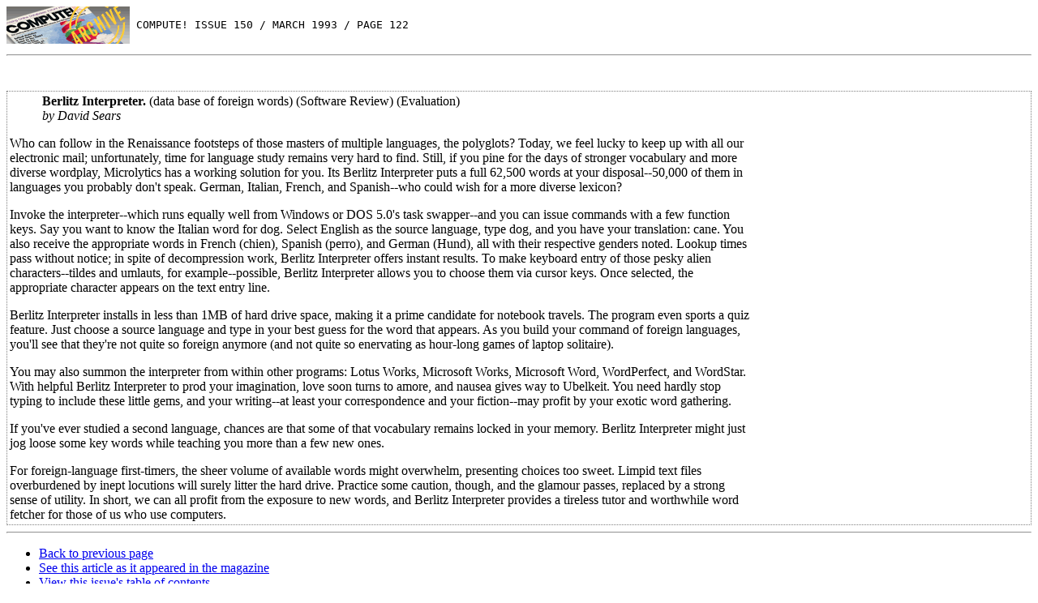

--- FILE ---
content_type: text/html; charset=UTF-8
request_url: https://www.atarimagazines.com/compute/issue150/122_Berlitz_Interpreter.php
body_size: 17986
content:
<HTML>
<HEAD>
<TITLE>Berlitz Interpreter</TITLE>
<META name="Author" content="David Sears">
<META name="description" content="Berlitz Interpreter (data base of foreign words) (Software Review) (Evaluation). From Compute! Issue 150 / March 1993">
</HEAD>

<body text="#000000" bgcolor="#FFFFFF" link="#0000EE" vlink="#800080" alink="#FF0000"><PRE><a href=http://www.atarimagazines.com/compute/><img src="http://www.atarimagazines.com/ccmaicons/compute.gif" height="46" width="152" alt="Classic Computer Magazine Archive" align=center border="0"></a> COMPUTE! ISSUE 150 / MARCH 1993 / PAGE 122</PRE><hr>
<!DOCTYPE html PUBLIC "-//W3C//DTD XHTML 1.0 Transitional//EN">

<div name="topadholder" id="topadholder" style="display: block; min-width:800px; text-align:left;padding:25px 10px 10px 20px;line-height:9.5pt;clear:both;" ></div>
 <table style="zoom:1; min-width:800px;  border-width: 1px; border-spacing: 2px; border-style: dotted; border-color: gray; border-collapse: separate;">
<tr><td style="vertical-align:top; zoom:1; min-width:400px;">
<div id="main_article" name="main_article" style="zoom: 1; min-width:400px;">
<div id="spacer" style="width:400px;"></div>
<blockquote>
<p><b>Berlitz Interpreter.</b> 
(data base of foreign words) (Software Review) (Evaluation)

<BR><i>by David Sears</i>
</blockquote>

<p>Who can follow in the Renaissance footsteps of those masters of multiple
languages, the polyglots? Today, we feel lucky to keep up with all our
electronic mail; unfortunately, time for language study remains very hard to
find. Still, if you pine for the days of stronger vocabulary and more diverse
wordplay, Microlytics has a working solution for you. Its Berlitz Interpreter
puts a full 62,500 words at your disposal--50,000 of them in languages you
probably don't speak. German, Italian, French, and Spanish--who could wish for
a more diverse lexicon?

<p>Invoke the interpreter--which runs equally well from Windows or DOS 5.0's task
swapper--and you can issue commands with a few function keys. Say you want to
know the Italian word for dog. Select English as the source language, type
dog, and you have your translation: cane. You also receive the appropriate
words in French (chien), Spanish (perro), and German (Hund), all with their
respective genders noted. Lookup times pass without notice; in spite of
decompression work, Berlitz Interpreter offers instant results. To make
keyboard entry of those pesky alien characters--tildes and umlauts, for
example--possible, Berlitz Interpreter allows you to choose them via cursor
keys. Once selected, the appropriate character appears on the text entry line.

<p>Berlitz Interpreter installs in less than 1MB of hard drive space, making it a
prime candidate for notebook travels. The program even sports a quiz feature.
Just choose a source language and type in your best guess for the word that
appears. As you build your command of foreign languages, you'll see that
they're not quite so foreign anymore (and not quite so enervating as hour-long
games of laptop solitaire).

<p>You may also summon the interpreter from within other programs: Lotus Works,
Microsoft Works, Microsoft Word, WordPerfect, and WordStar. With helpful
Berlitz Interpreter to prod your imagination, love soon turns to amore, and
nausea gives way to Ubelkeit. You need hardly stop typing to include these
little gems, and your writing--at least your correspondence and your
fiction--may profit by your exotic word gathering.

<p>If you've ever studied a second language, chances are that some of that
vocabulary remains locked in your memory. Berlitz Interpreter might just jog
loose some key words while teaching you more than a few new ones.

<p>For foreign-language first-timers, the sheer volume of available words might
overwhelm, presenting choices too sweet. Limpid text files overburdened by
inept locutions will surely litter the hard drive. Practice some caution,
though, and the glamour passes, replaced by a strong sense of utility. In
short, we can all profit from the exposure to new words, and Berlitz
Interpreter provides a tireless tutor and worthwhile word fetcher for those of
us who use computers.

<p>
<p>



</div>
</td><td style="width:330px; min-width:330px; vertical-align:top; zoom:1; ">
<div id="sideadplaceholder" style=" width:340px; min-width:340px;">

</div>
          
</td></tr></table>






<div style="display: none">

<![if !IE]>
<script type="text/javascript">
var adcountoffset=0;
var aheightoffset=0;
var aheightfactor=0;
</script>

<![endif]>
<!--[if IE]>
<script type="text/javascript">
var adcountoffset=0;
var aheightoffset=19;
var aheightfactor=0.023;
</script>
<![endif]-->

<script type="text/javascript">
			        
			            
                  var maxAds = 20; 
                  google_max_num_ads = 6;
                  var elementId = "main_article";
                     var col = document.getElementById(elementId);  // determining the height of column to adjust number of ads
              var article_height=parseInt(col.offsetHeight-aheightoffset-((col.offsetHeight-aheightoffset)*aheightfactor)); //compensate for IE

                if (col) // if defined, trying to calculate how many ads to show
                {
                    var article_height=col.offsetHeight-aheightoffset;
               
                    var adHeight = 80;
                    numberOfAds = Math.floor(article_height / adHeight);
                    numberOfAds = parseInt(numberOfAds);
                  
                    numberOfAds = ((numberOfAds+5+adcountoffset) >= maxAds) ? maxAds : (numberOfAds+5+adcountoffset); //limiting numberOfAds
                   
                    google_max_num_ads=(numberOfAds > google_max_num_ads) ? numberOfAds :  google_max_num_ads;
                    

                }
			            function google_ad_request_done(google_ads){
			                var s = '<div style="width:330px; text-align:left;padding:25px 10px 0px 10px; line-height:15pt;" >';
			                s += '<a href=\"' + google_info.feedback_url + '\" style="clear:both; margin-left:0px;margin-top:-15px;display:block;color:#666666;font-family:verdana,arial,sans-serif; text-decoration: none; font-weight:500; font-size:9pt;">Ads by Google</a><div>';
			                var i;
			                
			                if (google_ads.length == 0) {
			                    return;
			                }
			                if (google_ads[0].type == "flash") {
			                    s += '<object classid="clsid:D27CDB6E-AE6D-11cf-96B8-444553540000"' +
			                    ' codebase="http://download.macromedia.com/pub/shockwave/cabs/flash/swflash.cab#version=6,0,0,0" WIDTH="' +
			                    google_ad.image_width +
			                    '" HEIGHT="' +
			                    google_ad.image_height +
			                    '"> <PARAM NAME="movie" VALUE="' +
			                    google_ad.image_url +
			                    '">' +
			                    '<PARAM NAME="quality" VALUE="high">' +
			                    '<PARAM NAME="AllowScriptAccess" VALUE="never">' +
			                    '<EMBED src="' +
			                    google_ad.image_url +
			                    '" WIDTH="' +
			                    google_ad.image_width +
			                    '" HEIGHT="' +
			                    google_ad.image_height +
			                    '" TYPE="application/x-shockwave-flash"' +
			                    ' AllowScriptAccess="never" ' +
			                    ' PLUGINSPAGE="http://www.macromedia.com/go/getflashplayer"></EMBED></OBJECT>';
			                                    if(document.getElementById('topadholder')) {
                                           document.getElementById('topadholder').innerHTML = s;
                                          }
			                    
			                }
			                else 
			                    if (google_ads[0].type == "image") {
			                    
			                        s += '<a href="' +
			                        google_ads[0].url +
			                        '" target="_top" title="go to ' +
			                        google_ads[0].visible_url +
			                        '" onmouseout="window.status=\'\'" onmouseover="window.status=\'go to ' +
			                        google_ads[0].visible_url +
			                        '\';return true"><img border="0" src="' +
			                        google_ads[0].image_url +
			                        '"width="' +
			                        google_ads[0].image_width +
			                        '"height="' +
			                        google_ads[0].image_height +
			                        '"></a>';
			        			              if(document.getElementById('topadholder')) {
                                           document.getElementById('topadholder').innerHTML = s;
                                  }
			                        
			                    }
			                    else 
			                        if (google_ads[0].type == "html") {
			                            s += google_ads[0].snippet;

			                            			  if(document.getElementById('topadholder')) {
                                           document.getElementById('topadholder').innerHTML = s;
                                          }
			                        }
			                        else {
                                if (google_ads.length == 1) {
			                                s += '<a style="line-height:18pt; letter-spacing: 2px; color:blue;font-family:verdana,arial,sans-serif;" href="' +
			                                google_ads[0].url +
			                                '" onmouseout="window.status=\'\'" onmouseover="window.status=\'go to ' +
			                                google_ads[0].visible_url +
			                                '\';return true"> <span style="font-size:18pt;font-weight:bold;"> ' +
			                                google_ads[0].line1 +
			                                '</span></a> <span style="line-height:18pt; letter-spacing: 2px; text-decoration:none;color:#0e0e0e;font-family:verdana,arial,sans-serif;font-size:14pt;font-weight:400;">&nbsp;-&nbsp;' +
			                                google_ads[0].line2 +
			                                '&nbsp;' +
			                                google_ads[0].line3 +
			                                '</span><br /><span><a style="color:blue;letter-spacing: 1.5px;font-size:13pt;font-weight:400;text-decoration:none;font-family:verdana,arial,sans-serif;" href="' +
			                                google_ads[0].url +
			                                '" onmouseout="window.status=\'\'" onmouseover="window.status=\'go to ' +
			                                google_ads[0].visible_url +
			                                '\';return true">' +
			                                google_ads[0].visible_url +
			                                '</span></a><br>';
			                                    if(document.getElementById('topadholder')) {
                                           document.getElementById('topadholder').innerHTML = s;
                                          }
			                                
			                            }
			                            else
			                            {
			                            if (google_ads.length > 1) {
			                              var s1 = '<div style="display: block; min-width:800px; text-align:left;padding:25px 10px 10px 20px;line-height:9.5pt;clear:both;" >';
                                  s1 += '<a href=\"' + google_info.feedback_url + '\" style="clear:both;margin-left:0px;margin-top:-15px;position:absolute;display:block;color:#666666;font-family:verdana,arial,sans-serif; text-decoration: none; font-weight:500; font-size:9pt;">Ads by Google</a><div>';
			           
			                                for (i = 0; i < 5; ++i) {
                                          s1 += '<div style="display: block; margin-right:2px;">';
			                                    s1 += '<a style="letter-spacing: 1.5px;color:blue;font-family:verdana,arial,sans-serif;font-size:10pt;font-weight:bold;" href="' +
			                                    google_ads[i].url +
			                                    '" onmouseout="window.status=\'\'" onmouseover="window.status=\'go to ' +
			                                    google_ads[i].visible_url +
			                                    '\';return true">' +
			                                    google_ads[i].line1 +
			                                    '</a> <span style="text-decoration:none;letter-spacing: 1.5px;color:#0e0e0e;font-family:verdana,arial,sans-serif;font-size:10pt;font-weight:400;">' +
			                                    google_ads[i].line2 +
                                          '&nbsp;' +
			                                    google_ads[i].line3 +
			                                    '</span> <span><a style="line-height:normal;color:blue;letter-spacing: 1.2px;font-size:9pt;font-weight:400;text-decoration:none;font-family:verdana,arial,sans-serif;" href="' +
			                                    google_ads[i].url +
			                                    '" onmouseout="window.status=\'\'" onmouseover="window.status=\'go to ' +
			                                    google_ads[i].visible_url +
			                                    '\';return true">' +
			                                    google_ads[i].visible_url +
			                                    '</span></a>';
			                                    s1 += "</div><br />"
			                                     
			                                }
                                     
                                       if(document.getElementById('topadholder')) {
                                           document.getElementById('topadholder').innerHTML = s1;
                                          }
                                          if (google_ads.length>5)
                                          {
                                          s2=s;
                                  
                                         for (i = 5; i < google_ads.length; ++i) {
                                         
			                                    s2 += '<div style="margin-right:2px;">';
			                                    s2 += '<a style="color:blue;font-family:courier new,verdana;font-size:12pt;font-weight:bold;" href="' +
			                                    google_ads[i].url +
			                                    '" onmouseout="window.status=\'\'" onmouseover="window.status=\'go to ' +
			                                    google_ads[i].visible_url +
			                                    '\';return true">' +
			                                    google_ads[i].line1 +
			                                    '</a><br /><span style="text-decoration:none;letter-spacing: 1.5px;color:#0e0e0e;font-family:verdana,arial,sans-serif;font-size:10pt;font-weight:400;">' +
			                                    google_ads[i].line2 +
                                          '&nbsp;' +
			                                    google_ads[i].line3 +
			                                    '</span> <span><a style="line-height:normal;color:blue;letter-spacing: 1.2px;font-size:9pt;font-weight:400;text-decoration:none;font-family:verdana,arial,sans-serif;" href="' +
			                                    google_ads[i].url +
			                                    '" onmouseout="window.status=\'\'" onmouseover="window.status=\'go to ' +
			                                    google_ads[i].visible_url +
			                                    '\';return true">' +
			                                    google_ads[i].visible_url +
			                                    '</span></a><br /><br />';
			                                    s2 += "</div>";
			                
			                                     
			                                }
                                  
		                                       if(document.getElementById('sideadplaceholder')) {
                                           document.getElementById('sideadplaceholder').innerHTML = s2;
                                          }
                                        }
			                               }
			                            }
			                        }
			            
			                
			                return;
			            }
			            google_ad_output = 'js';
                  google_feedback = 'on';
                  google_ad_client = "pub-0754410284344153";
                  google_alternate_color = "FFFFFF";
                  google_ad_channel ="1234567886";
                  google_ad_type = "text";
                  google_color_border = "FFFFFF";
                  google_color_bg = "FFFFFF";
                  google_color_link = "0000EE";
                  google_color_url = "0000EE";
                  google_color_text = "000000";
			                

			            
			        </script>
			            </script>
  </div>

<HR><UL><li><a href="javascript:history.back()">Back to previous page</a>
<li><a target="_blank" href="http://archive.org/details/1993-03-compute-magazine/Compute_Issue_150_1993_Mar/page/121/mode/2up">See this article as it appeared in the magazine</a></li>
<li><a href="http://www.atarimagazines.com/compute/index/?issue=issue150">View this issue's table of contents</a>
</UL>
</BODY>
</HTML>
<center>

<script type="text/javascript"><!--
google_ad_client = "pub-0754410284344153";
google_alternate_color = "FFFFFF";
google_ad_width = 728;
google_ad_height = 15;
google_ad_format = "728x15_0ads_al_s";
google_ad_channel = "1234567883";
google_color_border = "FFFFFF";
google_color_bg = "FFFFFF";
google_color_link = "0000FF";
google_color_text = "000000";
google_color_url = "666666";
//-->
</script>
</center>

